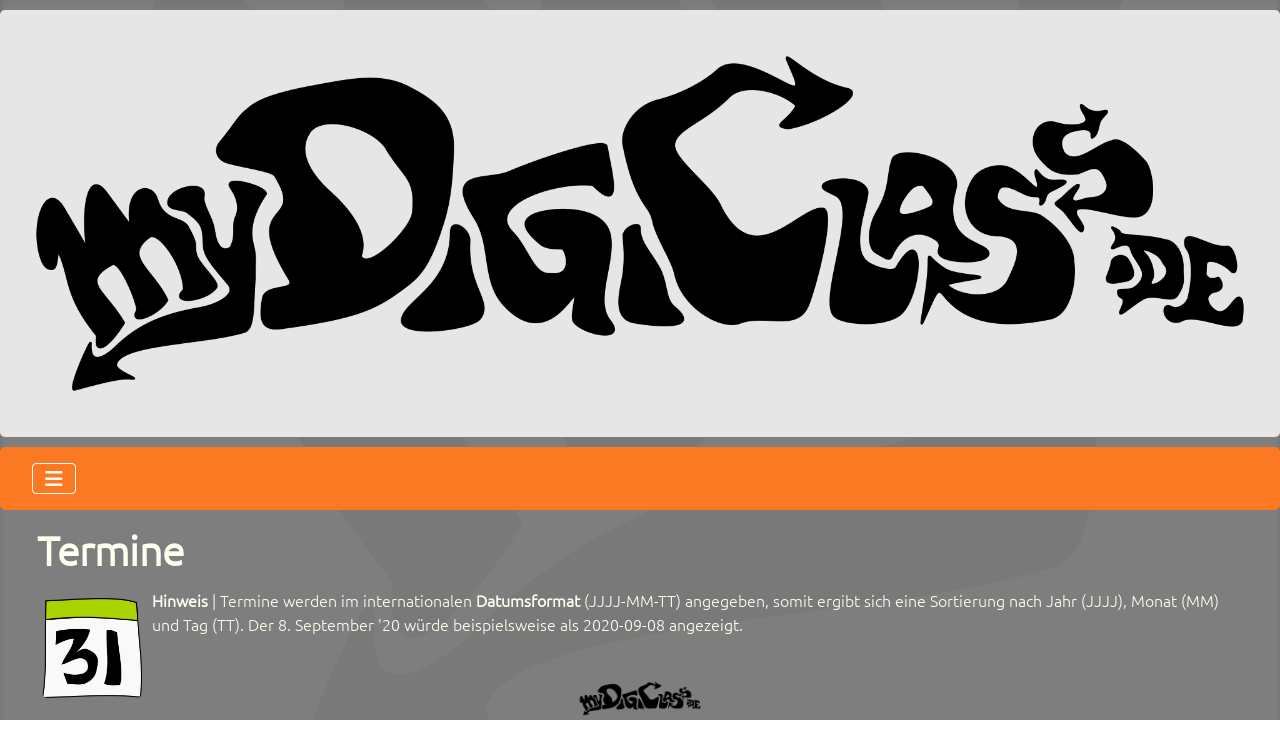

--- FILE ---
content_type: text/html; charset=utf-8
request_url: https://mydigiclass.de/de/aktuelles/termine?start=1
body_size: 4007
content:
<!DOCTYPE html>
<html lang="de-de" dir="ltr">

<head>
    <meta charset="utf-8">
	<meta name="viewport" content="width=device-width, initial-scale=1">
	<meta name="description" content="myDigiClass.de - Digitale Klassen und mehr...">
	<meta name="generator" content="Joomla! - Open Source Content Management">
	<title>myDigiClass.de – Termine</title>
	<link href="/de/aktuelles/termine?format=feed&amp;type=rss" rel="alternate" type="application/rss+xml" title="myDigiClass.de – Termine">
	<link href="/de/aktuelles/termine?format=feed&amp;type=atom" rel="alternate" type="application/atom+xml" title="myDigiClass.de – Termine">
	<link href="https://mydigiclass.de/de/aktuelles/termine?start=1" rel="alternate" hreflang="de-DE">
	<link href="https://mydigiclass.de/en/news/events" rel="alternate" hreflang="en-GB">
	<link href="/media/system/images/joomla-favicon.svg" rel="icon" type="image/svg+xml">
	<link href="/media/system/images/favicon.ico" rel="alternate icon" type="image/vnd.microsoft.icon">
	<link href="/media/system/images/joomla-favicon-pinned.svg" rel="mask-icon" color="#000">
	<link href="https://mydigiclass.de/de/component/search/?layout=blog&amp;id=44&amp;Itemid=141&amp;format=opensearch&amp;start=1" rel="search" title="Suchen myDigiClass.de" type="application/opensearchdescription+xml">

    <link href="/media/system/css/joomla-fontawesome.min.css?3471cc" rel="lazy-stylesheet"><noscript><link href="/media/system/css/joomla-fontawesome.min.css?3471cc" rel="stylesheet"></noscript>
	<link href="/media/templates/site/cassiopeia/css/template.min.css?3471cc" rel="stylesheet">
	<link href="/media/templates/site/cassiopeia/css/global/colors_standard.min.css?3471cc" rel="stylesheet">
	<link href="/media/mod_languages/css/template.min.css?3471cc" rel="stylesheet">
	<link href="/media/templates/site/cassiopeia/css/vendor/joomla-custom-elements/joomla-alert.min.css?0.4.1" rel="stylesheet">
	<link href="/media/templates/site/cassiopeia/css/user.css?3471cc" rel="stylesheet">
	<style>:root {
		--hue: 214;
		--template-bg-light: #f0f4fb;
		--template-text-dark: #495057;
		--template-text-light: #ffffff;
		--template-link-color: var(--link-color);
		--template-special-color: #001B4C;
		
	}</style>
	<style>div.mod_search125 input[type="search"]{ width:auto; }</style>

    <script src="/media/vendor/metismenujs/js/metismenujs.min.js?1.4.0" defer></script>
	<script type="application/json" class="joomla-script-options new">{"joomla.jtext":{"JSHOWPASSWORD":"Passwort anzeigen","JHIDEPASSWORD":"Passwort ausblenden","ERROR":"Fehler","MESSAGE":"Nachricht","NOTICE":"Hinweis","WARNING":"Warnung","JCLOSE":"Schließen","JOK":"OK","JOPEN":"Öffnen"},"system.paths":{"root":"","rootFull":"https:\/\/mydigiclass.de\/","base":"","baseFull":"https:\/\/mydigiclass.de\/"},"csrf.token":"043a284e7a7a0fd92bf3e04d64a22354","system.keepalive":{"interval":840000,"uri":"\/de\/component\/ajax\/?format=json"}}</script>
	<script src="/media/system/js/core.min.js?a3d8f8"></script>
	<script src="/media/templates/site/cassiopeia/js/template.min.js?3471cc" type="module"></script>
	<script src="/media/system/js/keepalive.min.js?08e025" type="module"></script>
	<script src="/media/system/js/fields/passwordview.min.js?61f142" defer></script>
	<script src="/media/vendor/jquery/js/jquery.min.js?3.7.1"></script>
	<script src="/media/vendor/jquery/js/jquery-noconflict.min.js?3.7.1"></script>
	<script src="/media/vendor/bootstrap/js/collapse.min.js?5.3.8" type="module"></script>
	<script src="/media/templates/site/cassiopeia/js/mod_menu/menu-metismenu.min.js?3471cc" defer></script>
	<script src="/media/system/js/messages.min.js?9a4811" type="module"></script>
	<script type="application/ld+json">{"@context":"https://schema.org","@type":"BreadcrumbList","@id":"https://mydigiclass.de/#/schema/BreadcrumbList/17","itemListElement":[{"@type":"ListItem","position":1,"item":{"@id":"https://mydigiclass.de/de/","name":"Startseite"}},{"@type":"ListItem","position":2,"item":{"@id":"https://mydigiclass.de/de/","name":"Aktuelles"}},{"@type":"ListItem","position":3,"item":{"@id":"https://mydigiclass.de/de/aktuelles/termine","name":"Termine"}}]}</script>
	<link href="https://mydigiclass.de/de/aktuelles/termine?start=1" rel="alternate" hreflang="x-default">

</head>

<body class="site com_content wrapper-fluid view-category layout-blog no-task itemid-141 has-sidebar-right">
    <header class="header container-header full-width">

                    <div class="container-topbar">
                <div class="mod-banners bannergroup">

    <div class="mod-banners__item banneritem">
                                                                                                                                                                                                                                                                                                                                                                                                    <a
                            href="/de/component/banners/click/2"
                            title="Logo">
                            <img src="https://mydigiclass.de/images/allgemein/logo/mydigiclassde.png" alt="myDigiClass.DE" height="90">                        </a>
                                                            </div>

</div>

            </div>
        
        
        
                    <div class="grid-child container-nav">
                                    
<nav class="navbar navbar-expand-lg" aria-label="Hauptmenü">
    <button class="navbar-toggler navbar-toggler-right" type="button" data-bs-toggle="collapse" data-bs-target="#navbar130" aria-controls="navbar130" aria-expanded="false" aria-label="Navigation umschalten">
        <span class="icon-menu" aria-hidden="true"></span>
    </button>
    <div class="collapse navbar-collapse" id="navbar130">
        <ul class="mod-menu mod-menu_dropdown-metismenu metismenu mod-list  nav-pills">
<li class="metismenu-item item-101 level-1"><a href="/de/willkommen" >Willkommen</a></li><li class="metismenu-item item-105 level-1 default active deeper parent"><a href="/de/" >Aktuelles</a><button class="mm-collapsed mm-toggler mm-toggler-link" aria-haspopup="true" aria-expanded="false" aria-label="Aktuelles"></button><ul class="mm-collapse"><li class="metismenu-item item-140 level-2"><a href="/de/aktuelles/sonder-meldungen" >Sonder-Meldungen</a></li><li class="metismenu-item item-142 level-2"><a href="/de/aktuelles/info-schreiben" >Info-Schreiben</a></li><li class="metismenu-item item-141 level-2 current active"><a href="/de/aktuelles/termine" aria-current="page">Termine</a></li><li class="metismenu-item item-854 level-2 divider"><span class="mod-menu__separator separator">Trennlinie</span></li><li class="metismenu-item item-398 level-2"><a href="/de/aktuelles/archiv" >Archiv</a></li></ul></li><li class="metismenu-item item-184 level-1"><a href="/de/hilfe" >Hilfe</a></li></ul>
    </div>
</nav>

                                            </div>
            </header>

    <div class="site-grid">
        
        
        
        
        <div class="grid-child container-component">
            
            
            <div id="system-message-container" aria-live="polite"></div>

            <main>
                <div class="com-content-category-blog blog">
    
        <h1>
        Termine    </h1>
        
    
            <div class="category-desc clearfix">
                                                    <table style="margin-left: auto; margin-right: auto;" cellpadding="5">
<tbody>
<tr>
<td>
<p><strong><img src="/images/allgemein/symbole/calendar.png" alt="calendar" width="100" height="100" style="margin-right: 10px; float: left;" />Hinweis</strong> | Termine werden im internationalen <strong>Datumsformat</strong> (JJJJ-MM-TT) angegeben, somit ergibt sich eine Sortierung nach Jahr (JJJJ), Monat (MM) und Tag (TT). Der 8. September '20 würde beispielsweise als 2020-09-08 angezeigt.</p>
</td>
</tr>
</tbody>
</table>                                </div>
    
                
    
    
    
                </div>

            </main>
            
        </div>

                    <div class="grid-child container-sidebar-right">
                <div class="sidebar-right card ">
            <h3 class="card-header ">Login</h3>        <div class="card-body">
                <form id="login-form-16" class="mod-login" action="/de/aktuelles/termine?start=1" method="post">

    
    <div class="mod-login__userdata userdata">
        <div class="mod-login__username form-group">
                            <div class="input-group">
                    <input id="modlgn-username-16" type="text" name="username" class="form-control" autocomplete="username" placeholder="Benutzername">
                    <label for="modlgn-username-16" class="visually-hidden">Benutzername</label>
                    <span class="input-group-text" title="Benutzername">
                        <span class="icon-user icon-fw" aria-hidden="true"></span>
                    </span>
                </div>
                    </div>

        <div class="mod-login__password form-group">
                            <div class="input-group">
                    <input id="modlgn-passwd-16" type="password" name="password" autocomplete="current-password" class="form-control" placeholder="Passwort">
                    <label for="modlgn-passwd-16" class="visually-hidden">Passwort</label>
                    <button type="button" class="btn btn-secondary input-password-toggle">
                        <span class="icon-eye icon-fw" aria-hidden="true"></span>
                        <span class="visually-hidden">Passwort anzeigen</span>
                    </button>
                </div>
                    </div>

                    <div class="mod-login__remember form-group">
                <div id="form-login-remember-16" class="form-check">
                    <label class="form-check-label">
                        <input type="checkbox" name="remember" class="form-check-input" value="yes">
                        Angemeldet bleiben                    </label>
                </div>
            </div>
        
      
        <div class="mod-login__submit form-group">
            <button type="submit" name="Submit" class="btn btn-primary w-100">Anmelden</button>
        </div>

      
        <input type="hidden" name="option" value="com_users">
        <input type="hidden" name="task" value="user.login">
        <input type="hidden" name="return" value="aW5kZXgucGhwP0l0ZW1pZD0xMDUmbGFuZz1kZS1ERQ==">
        <input type="hidden" name="043a284e7a7a0fd92bf3e04d64a22354" value="1">    </div>
    </form>
    </div>
</div>
<div class="sidebar-right card ">
        <div class="card-body">
                <div class="search mod_search125">
	<form action="/de/aktuelles/termine?start=1" method="post" class="form-inline" role="search">
		<label for="mod-search-searchword125" class="element-invisible">Suchen ...</label> <input name="searchword" id="mod-search-searchword125" maxlength="200"  class="inputbox search-query input-medium" type="search" size="15" placeholder="Suchen ..." />		<input type="hidden" name="task" value="search" />
		<input type="hidden" name="option" value="com_search" />
		<input type="hidden" name="Itemid" value="141" />
	</form>
</div>
    </div>
</div>
<div class="sidebar-right card ">
            <h3 class="card-header ">Sprache wählen</h3>        <div class="card-body">
                <div class="mod-languages">
    <p class="visually-hidden" id="language_picker_des_127">Sprache auswählen</p>


    <ul aria-labelledby="language_picker_des_127" class="mod-languages__list lang-inline">

                                            <li class="lang-active">
                <a aria-current="true"  href="https://mydigiclass.de/de/aktuelles/termine?start=1">
                                                                        <img title="Deutsch (Deutschland)" src="/media/mod_languages/images/de_de.gif" alt="Deutsch (Deutschland)">                                                            </a>
            </li>
                                        <li>
                <a  href="/en/news/events">
                                                                        <img title="English (United Kingdom)" src="/media/mod_languages/images/en_gb.gif" alt="English (United Kingdom)">                                                            </a>
            </li>
                </ul>

</div>
    </div>
</div>

            </div>
        
                    <div class="grid-child container-bottom-a">
                <div class="bottom-a card ">
        <div class="card-body">
                <nav class="mod-breadcrumbs__wrapper" aria-label="Breadcrumbs">
    <ol class="mod-breadcrumbs breadcrumb px-3 py-2">
                    <li class="mod-breadcrumbs__here float-start">
                Aktuelle Seite: &#160;
            </li>
        
        <li class="mod-breadcrumbs__item breadcrumb-item"><a href="/de/" class="pathway"><span>Startseite</span></a></li><li class="mod-breadcrumbs__item breadcrumb-item"><a href="/de/" class="pathway"><span>Aktuelles</span></a></li><li class="mod-breadcrumbs__item breadcrumb-item active"><span>Termine</span></li>    </ol>
    </nav>
    </div>
</div>

            </div>
        
            </div>

            <footer class="container-footer footer full-width">
            <div class="grid-child">
                <ul class="mod-articlescategory category-module mod-list">
                    <li>
                                    <a href="/de/aktuelles/termine/255-anmerkungen" class="mod-articles-category-title ">Anmerkungen</a>    
    
    
    
    
    
    
    </li>
<li>
                                    <a href="/de/aktuelles/termine/256-cookies" class="mod-articles-category-title ">Cookies</a>    
    
    
    
    
    
    
    </li>
<li>
                                    <a href="/de/aktuelles/termine/2-datenschutzerklaerung" class="mod-articles-category-title ">Datenschutzerklärung</a>    
    
    
    
    
    
    
    </li>
<li>
                                    <a href="/de/aktuelles/termine/3-impressum" class="mod-articles-category-title ">Impressum</a>    
    
    
    
    
    
    
    </li>
<li>
                                    <a href="/de/aktuelles/termine/316-kontakt" class="mod-articles-category-title ">Kontakt</a>    
    
    
    
    
    
    
    </li>
    </ul>

<div id="mod-custom144" class="mod-custom custom">
    <p style="text-align: center;"><a href="http://creativecommons.org/licenses/by-nc-nd/4.0/deed.de" target="_blank" rel="license noopener"><img src="https://i.creativecommons.org/l/by-nc-nd/4.0/88x31.png" alt="Creative Commons Lizenzvertrag" style="border-width: 0;" /></a><br />Dieses Werk ist lizenziert unter einer</p>
<p style="text-align: center;"><a href="http://creativecommons.org/licenses/by-nc-nd/4.0/deed.de" target="_blank" rel="license noopener">Creative Commons Namensnennung - Nicht kommerziell - Keine Bearbeitungen 4.0 International Lizenz</a>.</p>
<p>&nbsp;</p></div>

            </div>
        </footer>
    
    
    
</body>

</html>


--- FILE ---
content_type: text/css
request_url: https://mydigiclass.de/media/templates/site/cassiopeia/css/user.css?3471cc
body_size: 3994
content:
@charset "UTF-8";


@viewport
{
  width: device-width;
}


@font-face
{
  font-family: 'Ubuntu';
  src: url('../fonts/Ubuntu-L.ttf') format('truetype');
  font-style: normal;
}

@font-face
{
  font-family: 'Ubuntu';
  src: url('../fonts/Ubuntu-LI.ttf') format('truetype');
  font-style: italic;
}

@font-face
{
  font-family: 'Ubuntu';
  src: url('../fonts/Ubuntu-B.ttf') format('truetype');
  font-style: oblique;
}

:root
{
  --cassiopeia-color-primary: #7b9b30ff; /* #007cbaff; */
  --cassiopeia-color-link: #fe7920ff;
  --cassiopeia-color-hover: #ffcc00ff;

  --myColorA: #555555ff  /* #4a4a4aff; []*/
  --myColorB: #fffff0ff;
  --myForegroundAlpha: rgba(255, 255, 240, 0.95);
  --myBackgroundAlpha: /*rgba(123, 155, 48, 0.75); <---- [myGreen] [myBlue] --->*/ rgba(0, 34, 85, 0.75);  

  --myBlack: #4a4a4aff;
  --myBlue: #007cbaff;
  --myBrown: #502500;
  --myDarkBlue: #002255;
  --myGold: #ffcc00ff;
  --myGreen: #7b9b30ff;
  --myGrey: #f5f5f5ff;
  --myDarkGrey: #323232bf;
  --myOrange: #fe7920ff;
  --myRed: #ff0000ff;
  --myWhite: #fffff0ff;

  --mediaXS: 479px;
  --mediaS: 767px;
  --mediaM: 979px;
  --mediaL: 1023px;
  --mediaXL: 1199px;

  --minWidth: 10%;
  --maxWidth: 90%;
  --margin: 10%;

}

*,
h1,
h2,
h3,
h4,
h5,
h6
{
  font-family: 'Ubuntu', Arial, Helvetica, sans-serif;
}

img
{
  border: solid 0px var(--myColorA);
  border-radius: 5px;
  margin: 10px 0;
}

.blog-item .item-image
{
  text-align: center;
}

.item-image img
{
  border: solid 0px var(--myColorA);
  border-radius: 5px;
  margin: 2%;
  width: auto;
  max-width: 96%;
  height: 100px;
}

div.mod-banners__item
{
  text-align: center;
  /* background: var(--myDarkGrey); */
}

main,
.item-content
{
  padding: 0 5px 0;
}

div.blog-item
{
  width: 100%;
}

main p a,
main td a
{
  font-weight: bold;
  text-decoration: none;
  text-shadow: none;
  list-style: none;
  padding: 2px 5px;
  margin: 0;
  border: solid 2px var(--myRed);
  border-radius: 3px;
  color: var(--myWhite);
  background: rgba(254, 121, 32, 0.75);
}

main p a:hover,
main td a:hover
{
  font-weight: bold;
  text-decoration: none;
  text-shadow: none;
  list-style: none;
  padding: 2px 5px;
  margin: 0;
  border: solid 2px var(--myRed);
  border-radius: 3px;
  color: var(--myOrange);
  background: rgba(255, 255, 255, 0.75);
}

ul
{
  list-style: circle;
}

body
{
  color: var(--myWhite);
  /*
  background: rgba(0,34,85,0.0);
  */
  background: rgba(0,0,0,0.5);  /* rgba(123, 155, 48, 0.75); */ /*  rgba(100, 50, 00, 0.75);*/
}

body.site
{
  background-image: url("/images/allgemein/logo/logo.png");
  background-size: 10%;
  background-repeat: no-repeat;
  background-attachment: fixed;
  background-position: center bottom;
  position: relative;
}

body.site::before
{
  content: "";

  background-image: url("/images/allgemein/symbole/my.png");
  background-size: 100%;

  /*
  background-image: url("/images/allgemein/background/sky.jpg");
  background-size: 200%;
  */

  background-repeat: no-repeat;
  background-attachment: fixed;
  background-position: center center;

  position: absolute;
  top: 0px;
  right: 0px;
  bottom: 0px;
  left: 0px;
  z-index: -1;
  /*
  opacity: 0.05;
  */
  opacity: 0.05;
}

.body .container
{
  background: rgba(0,124,186,0.0);
}


#system-message-container
{
  color: var(--myRed);
}

.container-header,
.container-footer
{
  background-color: rgba(123,155,48,0.0);
  background-image: none;
}

.breadcrumb li
{
  padding: 5px 0;
}

.navbar-collapse
{
  font-size: larger;
  font-weight: bold;
}

.navbar-collapse a
{
  text-decoration: none;
  padding: 0px;
}

.container-nav
{
  /**/
  border: solid 1px var(--myColorA);
  border-radius: 5px;
  color: var(--myForegroundAlpha);
  background: rgba(254, 121, 32, 0.975);

}

.navbar-toggler
{
  color: var(--myRed);
  background: rgba(254, 121, 32, 0.75);
}

.metismenu.mod-menu .metismenu-item.active > a,
.metismenu.mod-menu .metismenu-item > a:hover
{
  text-decoration: none;
}

.metismenu-item,
.metismenu-item > a,
.metismenu-item.active > a
{
  font-weight: normal;
  color: var(--myColorA);
}

li.metismenu-item
{
  display: block;
  padding: 5px;
}

li.metismenu-item:hover
{
  border: solid 1px var(--myColorA);
  border-radius: 5px;
  color: var(--myForegroundAlpha);
  background: var(--myBackgroundAlpha);
}

li.metismenu-item.active,
li.metismenu-item.current.active
{
  border: solid 2px var(--myOrange);
  border-radius: 5px;
  color: var(--myForegroundAlpha);
  background: var(--myBackgroundAlpha);
}

li.metismenu-item:hover,
li.metismenu-item > a:hover
{
  font-weight: bold;
}

li.metismenu-item.active > a,
li.metismenu-item.current.active > a
{
  font-weight: bold;
  color: var(--myForegroundAlpha);
}


<!-- GRÜN AUF WEIßEM GRUND-->
#event,
.eventgallery-tile,
.page-header [itemprop="headline"],
.page-header h1,
h3.page-header,
.com-content-categories,
div.com-content-categories__item,
.unclickable,
.clickable,
/* .card, */
.search,
.clickable span:hover,
.clickable li:hover,
.subheading-category,
[itemprop="articleBody"],
[itemprop="blogPost"] h2:hover,
[itemprop="blogPost"],
.jd-item-page,
ul.category-module.mod-list,
ol.nav.nav-tabs.nav-stacked,
ul.mod-articlescategory li,
ol.com-content-blog__links,
ol.com-content-blog__links li,
.moduletable,
div.moduletableX,
.moduletable li:hover,
.customXXXXX h3,
.breadcrumb,
.breadcrumb .pathway:hover,
.breadcrumb .active [itemprop="name"],
.breadcrumb [itemprop="name"] .span:hover,
.btn:hover,
.refresh_input_button:hover,
li.previous a:hover,
li.next a:hover,
.readmore a:hover
{
  text-decoration: none;
  text-shadow: none;
  list-style: none;
  padding: 5px;
  margin: 10px 0;
  border: solid 1px var(--myColorA);
  border-radius: 5px;
  color: var(--myBlack);
  background: rgba(255, 255, 255, 0.75);
}

<!-- WEIß AUF GRÜNEM GRUND-->
#sidebar-left li,
XXXXXa.mod-articles-category-title ,
ul.mod-articlescategory li:hover,
ol.com-content-blog__links li:hover,
.moduletable li,
.page-header h2,
h3.page-header:hover,
div.com-content-categories__item:hover,
div.com-content-categories__item:hover a,
.clickable span,
.btn,
.refresh_input_button,
.previous a,
.next a,
.breadcrumb .pathway,
.readmore a
{
  text-decoration: none;
  font-weight: bold;
  text-shadow: none;
  list-style: none;
  padding: 5px;
  margin: 10px 0;
  border: solid 1px var(--myColorA);
  border-radius: 5px;
  color: var(--myWhite);
  background: var(--myBackgroundAlpha);
}

div.mod-articles-category-group ul li:hover a.mod-articles-category-title
{
  color: var(--myBlack);
  background: var(--myRed);
}

div.mod-articles-category-group ul li a.mod-articles-category-title
{
  color: var(--myRed);
  background: var(--myWhite);
}

.float-end a
{
  text-decoration: none;
  font-weight: bold;
  text-shadow: none;
  list-style: none;
  padding: 5px;
  margin: 10px 0;
  border: solid 2px var(--myRed);
  border-radius: 5px;
  color: var(--myWhite);
  background: rgba(254, 121, 32, 0.75);
}

.float-end a:hover
{
  text-decoration: none;
  font-weight: bold;
  text-shadow: none;
  list-style: none;
  padding: 5px;
  margin: 10px 0;
  border: solid 2px var(--myRed);
  border-radius: 5px;
  color: var(--myRed);
  background: var(--myWhite);
}

.page-header h2 a,
h3.page-header:hover,
h3.page-header:hover a,
.clickable li a,
.clickable span a,
.moduletable li a,
ul.mod-articlescategory li:hover a,
ol.com-content-blog__links li:hover a,
.breadcrumb a:hover
{
  padding: 0;
  text-decoration: none;
  font-weight: normal;
  list-style: none;
  color: var(--myWhite);
}

.page-header h2:hover,
.page-header h2:hover a,
h3.page-header,
h3.page-header a,
div.com-content-categories__item a,
.clickable a:hover,
.clickable li:hover a,
.clickable span:hover a,
ul.mod-articlescategory li a,
ol.com-content-blog__links li a,
.cat-children > h3 a,
.moduletable li:hover a,
.footer
{
  padding: 0;
  text-decoration: none;
  font-weight: bold;
  list-style: disc;
  color: var(--myColorA);
}

.clickable li
{
  text-decoration: none;
  font-weight: bold;
  text-shadow: none;
  list-style: none;
  padding: 5px;
  margin: 0 0 5px 0;
  border: solid 1px var(--myColorA);
  border-radius: 5px;
  color: var(--myWhite);
  background: var(--myBackgroundAlpha);
}

li.unclickable,
li.unclickable:hover
{
  text-decoration: none;
  font-weight: normal;
  text-shadow: none;
  list-style: none;
  border: solid 1px var(--myColorA);
  border-radius: 5px;
  color: var(--myColorA);
  background: rgba(255,255,255,0.97);
}

div.mod-articles-category-group
{
  text-decoration: none;
  font-weight: bold;
  text-shadow: none;
  list-style: none;
  padding: 5px;
  margin: 0 0 5px 0;
  border: solid 1px var(--myOrange);
  border-radius: 5px;
  color: var(--myBlack);
  background: var(--myGold);
}

.card-header
{
  text-align: center;
}

/* .navbar, */
/* .card-body, */
/* .card, */
/* .card .clickable, */
/* main, */
/* .category-desc, */
.footer
{
  color: var(--myGold);
  /* background: rgba(0,34,85,0.75); */
  background: var(--myDarkGrey);
}

.bottom-a.card,
.bottom-a.card > .card-body
{
  border: none;
  background: rgba(123,155,48,0.0);
}

nav.mod-breadcrumbs__wrapper .card,
nav.mod-breadcrumbs__wrapper ol
{
  border: solid 0px var(--myRed);
  background: rgba(123,155,48,0.0);
}

.specialde h3::before,
.specialen h3::before
{
  content: '';
  background-image: url("/images/allgemein/symbole/warning.png");
  display: block;
  margin: auto;
  background-size: 100px 100px;
  width:100px;
  height:100px;
}

.infode h3::before,
.infoen h3::before
{
  content: '';
  text-align: center;
  background-image: url("/images/allgemein/symbole/info.png");
  display: block;
  margin: auto;
  background-size: 100px 100px;
  width:100px;
  height:100px;
}

.eventde h3::before,
.eventen h3::before
{
  content: '';
  background-image: url("/images/allgemein/symbole/calendar.png");
  display: block;
  margin: auto;
  background-size: 100px 100px;
  width:100px;
  height:100px;
}

.schoollifede h3::before,
.schoollifeen h3::before
{
  content: '';
  text-align: center;
  background-image: url("/images/allgemein/symbole/school_life.png");
  display: block;
  margin: auto;
  background-size: 100px 100px;
  width:100px;
  height:100px;
}

.adventde h3::before
{
  content: '';
  text-align: center;
  background-image: url("/images/allgemein/symbole/snowman.png");
  display: block;
  margin: auto;
  background-size: 100px 100px;
  width:100px;
  height:100px;
}
/*
.specialde,
.specialen
{
  color: var(--myColorA);
  background: rgba(255,0,0,0.05);
}

.infode,
.infoen
{
  color: var(--myColorA);
  background: rgba(42, 127, 255,0.05);
}

.eventde,
.eventen
{
  color: var(--myColorA);
  background: rgba(123, 155, 48,0.05);
}

.schoollifede,
.schoollifeen
{
  color: var(--myColorA);
  background: rgba(254, 121, 32,0.05);
}

.adventde
{
  color: var(--myColorA);
  background: rgba(0, 34, 85,0.05);
}
*/

.container-header .navbar-brand img
{
  width: 100vw;
}

div.mod-languages ul li.lang-active
{
  background-color: var(--myColorA);
}

ol, ul {
  padding-left: 0;
}

li.webadmin
{
  text-decoration: none;
  font-weight: bold;
  text-shadow: none;
  list-style: none;
  padding: 5px;
  margin: 10px 0;
  border: solid 1px var(--myOrange);
  border-radius: 5px;
  color: var(--myWhite);
  background: var(--myOrange);
}

li.frontend
{
  text-decoration: none;
  font-weight: bold;
  text-shadow: none;
  list-style: none;
  padding: 5px;
  margin: 10px 0;
  border: solid 1px var(--myColorA);
  border-radius: 5px;
  color: var(--myWhite);
  background: var(--myColorA);
}

li.backend
{
  text-decoration: none;
  font-weight: bold;
  text-shadow: none;
  list-style: none;
  padding: 5px;
  margin: 10px 0;
  border: solid 1px var(--myColorA);
  border-radius: 5px;
  color: var(--myBlack);
  background: var(--myColorA);
}

.card-header,
.card-body
{
  padding: none;
  border: solid 1px var(--myGrey);
  border-radius: 5px;
  background: rgba(230, 230, 230, 0.5); // myGrey
}

.card,
.transparent
{
  padding: none;
  border: none;
  background-color: rgba(0, 34, 85, 0.0);
}

.advice
{
  font-weight: bold;
  font-size: 1.25rem;
  line-height: 1.5rem;
  border: solid 1px var(--myOrange);
  border-left: solid 5px var(--myOrange);
  border-radius: 5px;
  color: var(--myOrange);
  background-color: var(--myGold);
  background-image: url('/images/allgemein/symbole/hand_good.png');
  background-size: 75px;
  background-position: 5px center;
  background-repeat: no-repeat;
  padding: 25px 50px 25px 100px;
  margin: 25px;
}

.warning,
.alert li
{
  font-weight: bold;
  font-size: 1.25rem;
  line-height: 1.5rem;
  border: solid 1px var(--myRed);
  border-left: solid 5px var(--myRed);
  border-radius: 5px;
  color: var(--myRed);
  background-color: var(--myGrey);
  background-image: url('/images/allgemein/symbole/warning.png');
  background-size: 75px;
  background-position: 5px center;
  background-repeat: no-repeat;
  padding: 25px 50px 25px 100px;
  margin: 25px;
}

.warninglogin
{
  font-weight: bold;
  margin: 5px 10px 100px 25px;
  padding: 5px;
  border: solid 1px var(--myRed);
  border-left: solid 5px var(--myRed);
  border-radius: 5px;
  color: var(--myRed);
  background-color: var(--myGrey);
}

.mediaaudio
{
  font-weight: normal;
  font-size: 1.25rem;
  line-height: 1.5rem;
  border: solid 1px var(--myColorA);
  border-left: solid 5px var(--myColorA);
  border-radius: 5px;
  color: var(--myColorA);
  background-color: var(--myGrey);
  background-image: url('/images/allgemein/symbole/flag.png');
  background-size: 75px;
  background-position: 5px center;
  background-repeat: no-repeat;
  padding: 25px 50px 25px 100px;
  margin: 25px;
}

.medialabel
{
  font-weight: normal;
  color: var(--myOrange);
}

.youtubecode
{
  color: var(--myColorA);
}
.youtubecode::before
{
  content: "{youtube}";
  font-size: smaller;
}
.youtubecode::after
{
  content: "{/youtube}";
  font-size: smaller;
}

.m4acode
{
  color: var(--myColorA);
}
.m4acode::before
{
  content: "{m4a}";
  font-size: smaller;
}
.m4acode::after
{
  content: "{/m4a}";
  font-size: smaller;
}

.mp3code
{
  color: var(--myColorA);
}
.mp3code::before
{
  content: "{mp3}";
  font-size: smaller;
}
.mp3code::after
{
  content: "{/mp3}";
  font-size: smaller;
}

.clear
{
  clear: both;
}

div.messenger
{
  box-sizing: border-box;
  float: right;

  width: 100%;
  padding: 5px;

  border: solid 1px var(--myBlack);
  border-radius: 10px;

  color: var(--myWhite);
  background-color: rgba(123, 155, 48, 0.05);

  position: relative;
  z-index: 1;
}

div.groups
{
  box-sizing: border-box;

  float: left;

  display: flex;
  flex-direction: column;
  flex-basis: 50%;
  flex-shrink: 0;
  flex-grow: 0;

  width: 50%;
  padding: 5px;

  border: solid 1px var(--myBlack);
  border-radius: 10px;

  color: var(--myWhite);
  background-color: rgba(74, 74, 74, 0.9);

  position: relative;
  z-index: 2;
}

div.members
{
  box-sizing: border-box;
  /**/
  float: left;

  width: 50%;
  padding: 5px;

  border: solid 1px var(--myBlack);
  border-radius: 10px;

  color: var(--myWhite);
  background-color: rgba(74, 74, 74, 0.9);

  position: relative;
  z-index: 2;
}

div.groups li
{
  border-radius: 10px;

  color: var(--myWhite);
  background-color: var(--myDarkBlue);
}

div.members li
{
  border-radius: 10px;

  color: var(--myWhite);
  background-color: var(--myBlue);
}

div.messages
{
  clear: both;

  box-sizing: border-box;
  float: left;

  display: flex;
  flex-direction: column;
  flex-basis: 100%;
  flex-shrink: 0;
  flex-grow: 0;

  width: 100%;
  padding: 5px;

  border: solid 1px var(--myBlack);
  border-radius: 10px;

  color: var(--myBlack);
  background-color: rgba(255, 204, 0, 0.05);

  position: relative;
  z-index: 2;
}

div.message-row
{
  display: flex;
  flex-direction: row;
  flex-basis: 100%;
  flex-shrink: 0;
  flex-grow: 0;

  width: auto;

  border-bottom: 1px dotted var(--myRed);

  color: var(--myRed);
  background-color: rgba(230, 230, 230, 0.05);

  position: relative;
  z-index: 3;
}

div.message-row:nth-last-of-type(2)
{
  border-bottom: none;
}

div.message-header-left,
div.message-header-center,
div.message-header-right
{
  font-size: 0.5rem;
}


div.message-header-left,
div.message-left,
div.message-footer-left
{
  width: 75px;
  min-width: 15%;

  padding: 5px;

  text-align: center;

  color: var(--myWhite);
  background-color: rgba(74, 74, 74, 0.9);
}

div.message-header-center,
div.message-footer-center
{
  float: left;

  width: 75%;

  padding: 5px;

  color: var(--myWhite);
  background-color: rgba(74, 74, 74, 0.9);
}

div.message-header-right,
div.message-right,
div.message-footer-right
{
  width: 25px;
  min-width: 10%;
  padding: 5px;

  text-align: center;

  color: var(--myWhite);
  background-color: rgba(74, 74, 74, 0.9);
}

div.message-header-left
{
  border-top-left-radius: 10px;
}

div.message-header-right
{
  border-top-right-radius: 10px;
}

div.message-footer-left
{
  border-bottom-left-radius: 10px;
}

div.message-footer-right
{
  border-bottom-right-radius: 10px;
}

div.message-center
{
  width: 80%;

  padding: 5px;

  color: var(--myRed);
  background-color: rgba(230, 230, 230, 0.05);

  position: relative;
  z-index: 5;
}

.message-center img,
.message-row img
{
  height: auto;
  width: 64px;
}

.message-right img,
.message-header-right img,
.message-footer-right img
{
  float: left;

  height: auto;
  width: 16px;
}

div.message-me
{
  float: right;
  text-align: right;
  min-width: var(--minWidth);
}

.message-me > p
{
  padding: 5px;
  border: solid 1px var(--myColorA);
  border-radius: 10px;

  color: var(--myWhite);
  background-color: var(--myBlue);

  min-width: var(--minWidth);
  max-width: var(--maxWidth);
  /**/
  margin-left: var(--margin);

  width: auto;
}

div.message-other
{
  float: left;
  text-align: left;
  min-width: var(--minWidth);
}

.message-other > p
{
  padding: 5px;
  border: solid 1px var(--myRed);
  border-radius: 10px;

  color: var(--myWhite);
  background-color: var(--myBlack);

  min-width: var(--minWidth);
  max-width: var(--maxWidth);
  /**/
  margin-right: var(--margin);

  width: auto;
}

div.message-meta
{
  color: var(--myBlack);
  line-height: normal;
}

.message-meta summary
{
  color: var(--myRed);
  border: none;

  min-width: var(--minWidth);
  max-width: var(--maxWidth);
}

.message-meta img
{
  height: 32px;
}

div.message-settings-message-access-mode,
div.message-settings-current-group-info,
div.message-settings-current-group,
div.message-settings-submit
{
  float: left;

  padding: 5px;

  width: 30%;
}

div.message-settings-input
{
  float: left;
  clear: both;

  padding: 5px;

  width: auto;
}

input[type=text].message-settings-current-group
{
  font-size: 0.9rem;
  font-weight: bolder;
  text-align: right;
  padding: 5px;

  border: solid 1px var(--myColorA);
  border-radius: 10px;

  background-image: url('/images/allgemein/symbole/info.png');
  background-size: 20px;
  background-position: 5px center;
  background-repeat: no-repeat;
  padding-left: 40px;

  color: var(--myRed);
  background-color: var(--myWhite);
}

input[type="text"].message-receivers
{
  float: right;

  font-size: 0.9rem;
  font-weight: normal;
  font-style: italic;
  text-align: right;
  padding: 5px;

  border: solid 1px var(--myColorA);
  border-right: solid 10px var(--myColorA);
  border-radius: 10px;

  background-image: url('/images/allgemein/symbole/warning.png');
  background-size: 20px;
  background-position: 5px center;
  background-repeat: no-repeat;
  padding-left: 40px;

  color: var(--myRed);
  background-color: var(--myWhite);

  width: 100%;
}

input[type="text"].message-settings-input
{
  font-size: 1.1rem;
  font-weight: bold;
  text-align: right;
  padding: 5px;

  border: solid 1px var(--myColorA);
  border-right: solid 10px var(--myColorA);
  border-radius: 10px;

  background-size: 20px;
  background-position: 5px center;
  background-repeat: no-repeat;
  padding-left: 40px;

  width: 100%;
}

input[type="submit"].message-submit
{
  font-size: 1.25rem;
  font-weight: bold;
  padding: 5px;

  border: solid 1px var(--myBlack);
  border-radius: 10px;
  color: var(--myBlack);
  background-color: var(--myDarkBlue);

  width: 7rem;
  height: 5rem;
}

.message-delete
{
  padding: 5px;
  min-width: 35%;
}

.message-settings-help {
  font-size: 0.8rem;
  text-align: left;
  padding: 5px;

  border: solid 1px var(--myRed);
  border-left: solid 5px var(--myRed);
  border-radius: 5px;
  color: var(--myBlack);
  background-color: rgba(230, 230, 230, 0.5);
}

div.message-administration
{
  margin: 10px 0;
  padding: 5px;

  border: solid 1px var(--myRed);
  border-left: solid 5px var(--myRed);
  border-radius: 5px;
  color: var(--myBlack);
  background-color: rgba(230, 230, 230, 0.5);

  width: 100%;
}

.message-administration label,
.message-administration input
{
  display: flex;
  flex-direction: column;
  flex-basis: 100%;
  flex-grow: 0;
  flex-shrink: 0;

  width: auto;
}






.status
{
  color: var(--myColorA);
  background: rgba(245, 245, 245, 0.05);
  width: auto;
}

.additional
{
  text-align: center;
  font-size: 1.1rem;
  color: var(--myGrey);
  text-shadow: 1px 1px 2px var(--myBlack), 0 0 25px var(--myColorA), 0 0 5px var(--myOrange);
}

.greeting
{
  text-align: center;
  font-size: 1.25rem;
  color: var(--myColorA);
}

.schedule-title,
.status-title,
.status-symbol
{
  text-align: center;
}

.status-title
{
  font-size: 0.75rem;
}

.schedule-title
{
  font-size: 1.25rem;
  color: var(--myOrange);
}

.status-details
{
  padding: 5px;
  border: solid 1px var(--myRed);
  border-left: solid 5px var(--myRed);
  border-radius: 5px;
  color: var(--myRed);
  background-color: var(--myGrey);
}

img.status-pict
{
  height: 150px;
}

.status-description
{
  color: var(--myBlack);
}

.status-groupinfo
{
  color: var(--myRed);
}

.status-timeframe small
{
  font-style: italic;
  font-size: 0.5rem;
}

.status-timeframe
{
  color: var(--myBlack);
  line-height: 0.5;
}

.refresh
{
  padding: 5px;
  margin: 10px 0;
  border: solid 1px var(--myBlack);
  border-radius: 5px;
  color: var(--myColorA);
  background: rgba(123, 155, 48, 0.03);
}

.refresh_input
{
  font-weight: bold;
  color: var(--myColorA);
  width: 8rem;
}

.refresh_input_checkbox
{
  font-weight: bold;
  color: var(--myColorA);
  width: 2rem;
}

.refresh_input_button
{
  background-color: var(--myColorA);
  border: none;
  color: var(--myWhite);
  padding: 5px;
  text-decoration: none;
  margin: 10px 0;
  cursor: pointer;
  font-weight: bold;
  width: 8rem;
}

.refresh_input_button:hover
{
  background-color: var(--myWhite);
  border: none;
  color: var(--myColorA);
  padding: 5px;
  text-decoration: none;
  margin: 10px 0;
  cursor: pointer;
  font-weight: bold;
  width: 8rem;
}

.binary_time
{
  padding: 5px;
  margin: 0 0 25px 0;
  border: solid 1px var(--myBlack);
  border-radius: 5px;
  color: var(--myWhite);
  background: rgba(123, 155, 48, 0.03);
  cursor: not-allowed;
  font-weight: bold;
}

.binary_time p
{
  font-size: 0.75rem;
  text-align: center;
}

.binary_time h1
{
  font-size: 2.5rem;
  text-align: center;
}

.binary_time table
{
  width: 100%;
}

.binary_time td
{
  width: 12.5%;
}

/*
################################################################################
*/

/*
Version: L (DESKTOP)
*/
@media only screen and (min-width: 1024px)
{

}


/*
Version: M (TABLET)
*/
@media only screen and (min-width: 768px) and (max-width: 1023px)
{
  @media only screen and (orientation: portrait)
  {

  }

  @media only screen and (orientation: landscape)
  {

  }

  body.site,
  .body .container,
  div.container
  {
    margin: auto;
    padding: 1%;
    background: rgba(255,204,0,0.03);
  }
}


/*
Version: S (PHONE)
*/
@media only screen and (max-width: 767px)
{
  .advice,
  .warning
  {
    padding: 5px;
    margin: 5px;
  }
}
